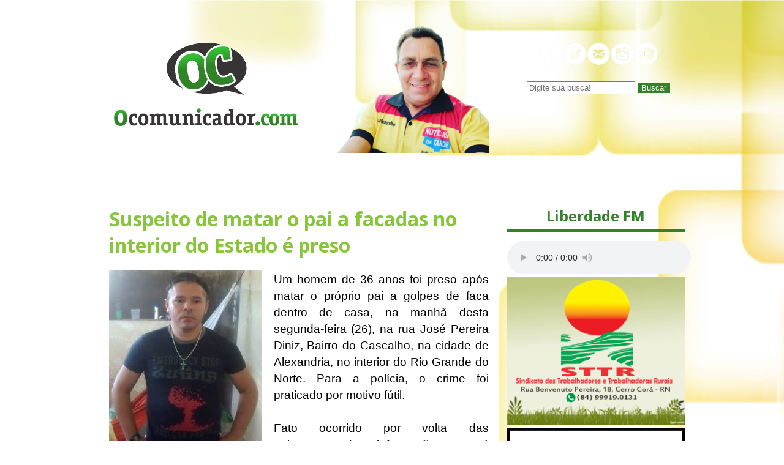

--- FILE ---
content_type: text/html; charset=UTF-8
request_url: https://www.ocomunicador.com/suspeito-de-matar-o-pai-facadas-no/
body_size: 3785
content:
<!DOCTYPE html>
<html lang="PT-BR">
<head>
	<meta name="author" content="DJ Manynho" />
	<title>
		Suspeito de matar o pai a facadas no interior do Estado é preso	</title>
	<link rel="stylesheet" href="https://www.ocomunicador.com/wp-content/themes/comunicador/style.css">
	<meta charset="utf-8">
	<!---meta name="viewport" content="width=device-width, initial-scale=1.0" --->
	<meta charset="utf-8">
		<meta property="og:image" content="https://2.bp.blogspot.com/-KWaQfea_w5s/WpS3r4JzjmI/AAAAAAABzpw/MLaPIsvl8o4wB3P3y6S1wh9lasJkpugygCLcBGAs/s1600/susus.jpg">
		</head>
<body>

<header class="top">

	<div class="topo">
		<div class="logo"><a href="/"><img src="https://www.ocomunicador.com/wp-content/themes/comunicador/images/logo.png"></a></div>
		<div class="photo"><img src="https://www.ocomunicador.com/wp-content/themes/comunicador/images/foto.png"></div>

		<div class="menu">
			<div>
				<!-- img src="/images/menu.png" -->
				
			</div>

			<div>
				<img src="https://www.ocomunicador.com/wp-content/themes/comunicador/images/redes.png">
			</div>

			<div>
				<form role="search" method="GET" class="search-form" action="https://www.ocomunicador.com/">
	<input type="search" name="s" id="txtBusca" value="" placeholder="Digite sua busca!">
	<button type="submit" style="background: #318329;  color: #FFF; border: 0; heigth: 35px;">
    	Buscar
  	</button>
</form>			</div>

		</div>

	</div>

</header>

<div class="clear"></div>

<div class="banner-top"></div>


<content class="conteudo">
	<div class="articles">

				<article class="article">
			<h1 class="title">Suspeito de matar o pai a facadas no interior do Estado é preso</h1>

			<div class="content-article">
				<div class="separator" style="clear: both; text-align: center;">
<a href="https://2.bp.blogspot.com/-KWaQfea_w5s/WpS3r4JzjmI/AAAAAAABzpw/MLaPIsvl8o4wB3P3y6S1wh9lasJkpugygCLcBGAs/s1600/susus.jpg" imageanchor="1" style="clear: left; float: left; margin-bottom: 1em; margin-right: 1em;"><img fetchpriority="high" decoding="async" border="0" data-original-height="312" data-original-width="250" height="320" src="https://2.bp.blogspot.com/-KWaQfea_w5s/WpS3r4JzjmI/AAAAAAABzpw/MLaPIsvl8o4wB3P3y6S1wh9lasJkpugygCLcBGAs/s1600/susus.jpg" width="256" /></a></div>
<div style="text-align: justify;">
<span style="font-family: Verdana, sans-serif;">Um homem de 36 anos foi preso após matar o próprio pai a golpes de faca dentro de casa, na manhã desta segunda-feira (26), na rua José Pereira Diniz, Bairro do Cascalho, na cidade de Alexandria, no interior do Rio Grande do Norte. Para a polícia, o crime foi praticado por motivo fútil.&nbsp;</span></div>
<div style="text-align: justify;">
<span style="font-family: Verdana, sans-serif;"><br /></span></div>
<div style="text-align: justify;">
<span style="font-family: Verdana, sans-serif;">Fato ocorrido por volta das 06h50.Segundo informações, José Marcos Gomes de Oliveira usando de uma faca efetuou cinco golpes contra o genitor, sendo dois na região torácica e três na região lombar; a vítima identificada como Raimundo Alves de Oliveira, 65 anos, após uma ligeira discussão quando o genitor reclamou pelo filho ter chegado tarde em casa.</span></div>
<div style="text-align: justify;">
<span style="font-family: Verdana, sans-serif;"><br /></span></div>
<div style="text-align: justify;">
<span style="font-family: Verdana, sans-serif;">O idoso foi socorrido e levado ao hospital da cidade, não resistiu à gravidade dos ferimentos e morreu na unidade hospitalar. O filho foi preso em flagrante na Avenida Deputado Patrício Neto pela guarnição de RP, composta pelos cabos Jean Fábio e Lindalberto e confessou o crime. A arma usada no crime foi apreendida pelos militares.</p>
<p>Ele ficará à disposição da justiça.&nbsp;</span></div>
<div style="text-align: justify;">
</div>
<div style="text-align: right;">
<span style="font-family: Georgia, Times New Roman, serif;"><i>*Via Jair Sampaio</i></span></div>
<div class="separator" style="clear: both; text-align: center;">
<a href="https://1.bp.blogspot.com/-RGjuY79tUnk/WpS3-WKMkjI/AAAAAAABzp0/XTlQeu71Ri4bB76aDk-dHfjegI_gZDBSACLcBGAs/s1600/DROGARIA%2BYASMIN.png" imageanchor="1" style="margin-left: 1em; margin-right: 1em;"><img decoding="async" border="0" data-original-height="344" data-original-width="464" src="https://1.bp.blogspot.com/-RGjuY79tUnk/WpS3-WKMkjI/AAAAAAABzp0/XTlQeu71Ri4bB76aDk-dHfjegI_gZDBSACLcBGAs/s1600/DROGARIA%2BYASMIN.png" /></a></div>
			</div>

			<div class="date-article">Postado em 27 de fevereiro de 2018</div>


			<div class="compartilhar">
				<a href="https://www.facebook.com/sharer.php?u=https://www.ocomunicador.com/suspeito-de-matar-o-pai-facadas-no/&title=Suspeito de matar o pai a facadas no interior do Estado é preso'" target="_blank">
				<img src="https://www.ocomunicador.com/wp-content/themes/comunicador/images/if.png">
				</a>
				<a href="https://api.whatsapp.com/send?text=Suspeito de matar o pai a facadas no interior do Estado é preso https://www.ocomunicador.com/suspeito-de-matar-o-pai-facadas-no/" data-action="share/whatsapp/share" target="_blank">
					<img src="https://www.ocomunicador.com/wp-content/themes/comunicador/images/iw.png">
				</a>
				<a href="https://twitter.com/intent/tweet?text=Suspeito de matar o pai a facadas no interior do Estado é preso https://www.ocomunicador.com/suspeito-de-matar-o-pai-facadas-no/" target="_blank">
					<img src="https://www.ocomunicador.com/wp-content/themes/comunicador/images/it.png">
				</a>
				<a href="https://instagram.com" target="_blank" onclick="copyToClipboard('https://www.ocomunicador.com/suspeito-de-matar-o-pai-facadas-no/')" >
					<img src="https://www.ocomunicador.com/wp-content/themes/comunicador/images/ig.png">
				</a>
			</div>

			<div class="banner-article"></div>

		</article>
		
	</div>

	<div class="sidebar">
		<div class="player">
			<h1 class="title-post">Liberdade FM</h1>
			<style>audio::-webkit-media-controls-timeline { display:none;}</style>
			<audio controls="controls" src="https://servidor28-5.brlogic.com:8480/live"></audio>

		</div>

		<div class="banners">
				            <div class="wp_bannerize_container wp_bannerize_layout_vertical">

                    <div class="wp_bannerize_banner_box wp_bannerize_category_lateral" data-title="" data-mime_type="image-png" data-banner_id="50708" id="wpbanner-50708">
      <img border="0" width="300" height="250" src="https://www.ocomunicador.com/wp-content/uploads/2023/11/STTR-LAT.png" alt="" title="" />    </div>
    <div class="wp_bannerize_banner_box wp_bannerize_category_lateral" data-title="" data-mime_type="image-png" data-banner_id="49937" id="wpbanner-49937">
      <img border="0" width="300" height="300" src="https://www.ocomunicador.com/wp-content/uploads/2023/10/Untitled-1.png" alt="" title="" />    </div>
    <div class="wp_bannerize_banner_box wp_bannerize_category_lateral" data-title="" data-mime_type="image-png" data-banner_id="50800" id="wpbanner-50800">
      <img border="0" width="300" height="250" src="https://www.ocomunicador.com/wp-content/uploads/2023/12/LABORATORIO-BLOG.png" alt="" title="" />    </div>
    <div class="wp_bannerize_banner_box wp_bannerize_category_lateral" data-title="" data-mime_type="image-jpeg" data-banner_id="55829" id="wpbanner-55829">
      <img border="0" width="550" height="550" src="https://www.ocomunicador.com/wp-content/uploads/2025/01/GM-lateral.jpg" alt="" title="" />    </div>
    <div class="wp_bannerize_banner_box wp_bannerize_category_lateral" data-title="" data-mime_type="image-jpeg" data-banner_id="59150" id="wpbanner-59150">
      <img border="0" width="2292" height="2291" src="https://www.ocomunicador.com/wp-content/uploads/2025/12/blog-3.jpg" alt="" title="" />    </div>
    <div class="wp_bannerize_banner_box wp_bannerize_category_lateral" data-title="" data-mime_type="image-jpeg" data-banner_id="59154" id="wpbanner-59154">
      <img border="0" width="2291" height="2291" src="https://www.ocomunicador.com/wp-content/uploads/2025/12/para-blog.jpg" alt="" title="" />    </div>
    <div class="wp_bannerize_banner_box wp_bannerize_category_lateral" data-title="" data-mime_type="image-png" data-banner_id="50797" id="wpbanner-50797">
      <img border="0" width="300" height="250" src="https://www.ocomunicador.com/wp-content/uploads/2023/12/FARMACIA-YASMIN-BLOG.png" alt="" title="" />    </div>
    <div class="wp_bannerize_banner_box wp_bannerize_category_lateral" data-title="" data-mime_type="image-png" data-banner_id="49940" id="wpbanner-49940">
      <img border="0" width="300" height="300" src="https://www.ocomunicador.com/wp-content/uploads/2023/10/dasdas.png" alt="" title="" />    </div>
    <div class="wp_bannerize_banner_box wp_bannerize_category_lateral" data-title="Eliedson w" data-mime_type="image-png" data-banner_id="50705" id="wpbanner-50705">
      <img border="0" width="300" height="250" src="https://www.ocomunicador.com/wp-content/uploads/2023/11/contac.png" alt="Eliedson w" title="Eliedson w" />    </div>
    <div class="wp_bannerize_banner_box wp_bannerize_category_lateral" data-title="" data-mime_type="image-jpeg" data-banner_id="49945" id="wpbanner-49945">
      <img border="0" width="227" height="222" src="https://www.ocomunicador.com/wp-content/uploads/2023/10/WhatsApp-Image-2023-10-03-at-19.01.08.jpeg" alt="" title="" />    </div>
    <div class="wp_bannerize_banner_box wp_bannerize_category_lateral" data-title="" data-mime_type="image-jpeg" data-banner_id="59173" id="wpbanner-59173">
      <img border="0" width="2291" height="2291" src="https://www.ocomunicador.com/wp-content/uploads/2025/12/blog-4.jpg" alt="" title="" />    </div>
    <div class="wp_bannerize_banner_box wp_bannerize_category_lateral" data-title="" data-mime_type="image-jpeg" data-banner_id="51991" id="wpbanner-51991">
      <img border="0" width="550" height="550" src="https://www.ocomunicador.com/wp-content/uploads/2024/03/PSICOLOGA-BANNER-LT.jpg" alt="" title="" />    </div>
    <div class="wp_bannerize_banner_box wp_bannerize_category_lateral" data-title="Zaza lateral" data-mime_type="image-jpeg" data-banner_id="49918" id="wpbanner-49918">
      <a href="https://zajaconfeccoes.com.br/" target="_blank"><img border="0" width="300" height="250" src="https://www.ocomunicador.com/wp-content/uploads/2023/10/WhatsApp-Image-2023-10-03-at-11.38.38.jpeg" alt="Zaza lateral" title="Zaza lateral" /></a>    </div>
    <div class="wp_bannerize_banner_box wp_bannerize_category_lateral" data-title="Ruann Variedades" data-mime_type="image-png" data-banner_id="50695" id="wpbanner-50695">
      <img border="0" width="300" height="250" src="https://www.ocomunicador.com/wp-content/uploads/2023/11/RUANN-BANNER-1.png" alt="Ruann Variedades" title="Ruann Variedades" />    </div>
    <div class="wp_bannerize_banner_box wp_bannerize_category_lateral" data-title="" data-mime_type="image-jpeg" data-banner_id="59159" id="wpbanner-59159">
      <img border="0" width="2291" height="2291" src="https://www.ocomunicador.com/wp-content/uploads/2025/12/blog2.jpg" alt="" title="" />    </div>
    <div class="wp_bannerize_banner_box wp_bannerize_category_lateral" data-title="" data-mime_type="image-jpeg" data-banner_id="49927" id="wpbanner-49927">
      <img border="0" width="1009" height="1009" src="https://www.ocomunicador.com/wp-content/uploads/2023/10/WhatsApp-Image-2023-10-03-at-11.00.51.jpeg" alt="" title="" />    </div>
    <div class="wp_bannerize_banner_box wp_bannerize_category_lateral" data-title="" data-mime_type="image-png" data-banner_id="49948" id="wpbanner-49948">
      <a href="http://starconect.com/" target="_blank"><img border="0" width="300" height="300" src="https://www.ocomunicador.com/wp-content/uploads/2023/10/star.png" alt="" title="" /></a>    </div>
    <div class="wp_bannerize_banner_box wp_bannerize_category_lateral" data-title="" data-mime_type="image-jpeg" data-banner_id="49924" id="wpbanner-49924">
      <img border="0" width="300" height="250" src="https://www.ocomunicador.com/wp-content/uploads/2023/10/WhatsApp-Image-2023-10-03-at-10.34.021.jpeg" alt="" title="" />    </div>
            </div>

            		</div>

		
		<div class="posts">
			<h1 class="title-post">Últimos Posts</h1>

			<nav class="last-post">
				<ul>
										<li><a href="https://www.ocomunicador.com/cidade-do-rn-cancela-festa-de-carnaval-em-2026-para-usar-recursos-em-acoes-de-combate-a-seca/">Cidade do RN cancela festa de carnaval em 2026 para usar recursos em ações de combate à seca</a></li>
										<li><a href="https://www.ocomunicador.com/reviravolta-rogerio-pode-sair-da-disputa-e-lancar-styvenson-para-governo-do-rn-video/">Reviravolta: Rogério pode sair da disputa e lançar Styvenson para governo do RN, vídeo</a></li>
										<li><a href="https://www.ocomunicador.com/chuvas-devem-avancar-para-o-interior-do-rn-nesta-terca-feira-segundo-a-emparn/">Chuvas devem avançar para o interior do RN nesta terça-feira, segundo a Emparn</a></li>
										<li><a href="https://www.ocomunicador.com/pm-e-acionada-para-ocorrencia-de-violencia-domestica-em-tenente-laurentino/">PM é acionada para ocorrência de violência doméstica em Tenente Laurentino</a></li>
										<li><a href="https://www.ocomunicador.com/menina-de-11-anos-pede-justica-durante-velorio-da-mae-assassinada-pelo-marido-em-mae-luiza/">Menina de 11 anos pede justiça durante velório da Mãe assassinada pelo marido em Mãe Luiza</a></li>
					 
				</ul>

			</nav>

		</div>

		<!--div class="posts">
			<h1 class="title-post">Parceiros</h1>

			<div class="banners">
			
			</div>

		</div -->


		
	</div>


</content>



<footer class="footer black">
	<nav class="menu-footer">
		<ul>
			<li><a href="/">Home</a></li>
			<li><a href="#">Política de Privacidade</a></li>
			<li><a href="#">Contato LGPD</a></li>
			<li><a href="#">Anuncie Aqui</a></li>
		</ul>
	</nav>

	<div class="social"></div>


	<div class="copy">&copy 2026 Direitos Reservados - O Comunicador</div>


</footer>
<script defer src="https://static.cloudflareinsights.com/beacon.min.js/vcd15cbe7772f49c399c6a5babf22c1241717689176015" integrity="sha512-ZpsOmlRQV6y907TI0dKBHq9Md29nnaEIPlkf84rnaERnq6zvWvPUqr2ft8M1aS28oN72PdrCzSjY4U6VaAw1EQ==" data-cf-beacon='{"version":"2024.11.0","token":"4be98b87690c417cafc45f335a5c6dbf","r":1,"server_timing":{"name":{"cfCacheStatus":true,"cfEdge":true,"cfExtPri":true,"cfL4":true,"cfOrigin":true,"cfSpeedBrain":true},"location_startswith":null}}' crossorigin="anonymous"></script>
</body>
</html>
